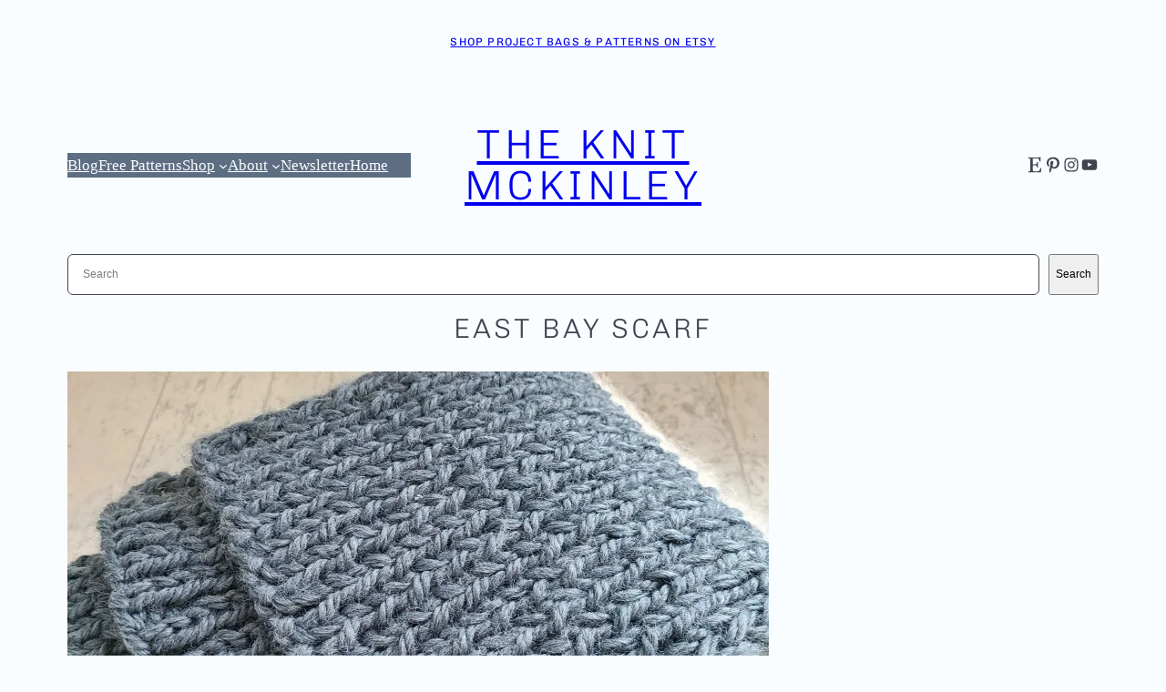

--- FILE ---
content_type: text/html; charset=utf-8
request_url: https://www.google.com/recaptcha/api2/aframe
body_size: 267
content:
<!DOCTYPE HTML><html><head><meta http-equiv="content-type" content="text/html; charset=UTF-8"></head><body><script nonce="Uwc5ANLJGifS_Gb5SLmxNA">/** Anti-fraud and anti-abuse applications only. See google.com/recaptcha */ try{var clients={'sodar':'https://pagead2.googlesyndication.com/pagead/sodar?'};window.addEventListener("message",function(a){try{if(a.source===window.parent){var b=JSON.parse(a.data);var c=clients[b['id']];if(c){var d=document.createElement('img');d.src=c+b['params']+'&rc='+(localStorage.getItem("rc::a")?sessionStorage.getItem("rc::b"):"");window.document.body.appendChild(d);sessionStorage.setItem("rc::e",parseInt(sessionStorage.getItem("rc::e")||0)+1);localStorage.setItem("rc::h",'1768998515168');}}}catch(b){}});window.parent.postMessage("_grecaptcha_ready", "*");}catch(b){}</script></body></html>